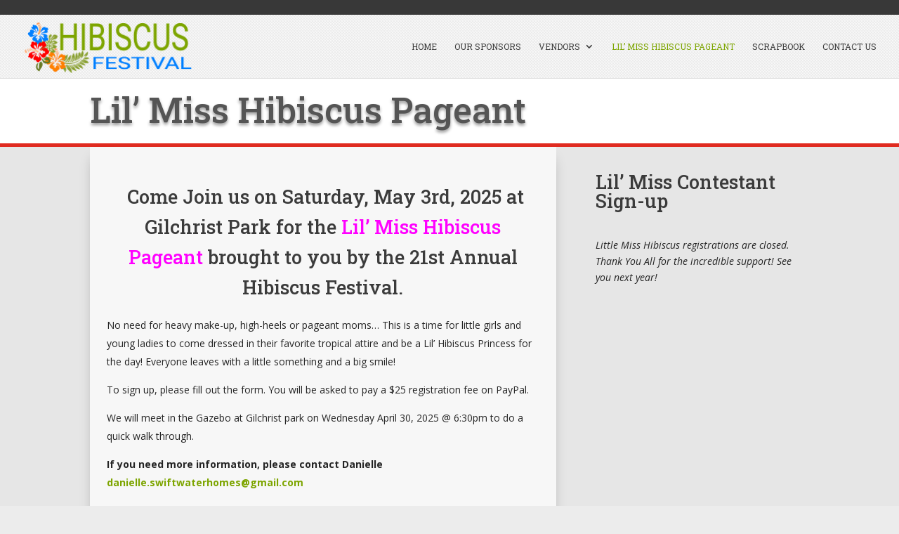

--- FILE ---
content_type: text/css
request_url: https://thehibiscusfestival.com/wp-content/themes/hibiscus/style.css?ver=4.27.4
body_size: 275
content:
/*
Theme Name: Hibiscus Festival
Description: Theme for the Hibiscus Festival
Author: CeJay Associates, LLC
Author URI: https://cejayassoc.com
Template: Divi
Version: 2.1
*/

/* RESPONSIVE HEADER FIX DIVI */

@media screen and (min-width:980px) and (max-width: 1350px) 
{ /* May not need all of these */
	 /*#logo { max-width: 50% !important;}*/
	 #top-menu-navigation 
		{max-width: 90%;}
	 .et_header_style_left #et-top-navigation nav > ul > li > a 
		{padding-bottom: 15px;}
	#et-top-navigation 
		{padding-left: 0 !important;}
	#top-menu li a 
		{ font-size: 12px !important; /*also set drop-down menu size if applicable*/}
}
@media screen and (max-width: 980px)
{
	.et_mobile_menu li a 
		{
		padding: 7px 5%;
		display: block;
		font-size: 17px;
		}
	/*	.et_pb_row{width: 95% !important;}*/
}
/* iPhone 12 Pro Max */
/* 2778x1284 pixels at 458ppi */
@media only screen 
    and (device-width: 428px) 
    and (device-height: 926px) 
    and (-webkit-device-pixel-ratio: 3) 
{
	/*.et_header_style_left #logo 
	  	{max-width: 80%;}
	.container 
		{width: 96% !important;}	
	.container.clearfix.et_menu_container 
		{margin-left: 2%;}*/
}

/*
For portrait: and (orientation : portrait) 
For landscape: and (orientation : landscape) 
*/

/* iPhone 12 Mini, iPhone 11 Pro, iPhone Xs, and iPhone X*/
/* 2340x1080 pixels at 476ppi */
@media only screen 
    and (device-width: 375px) 
    and (device-height: 812px) 
    and (-webkit-device-pixel-ratio: 3) { }

/* iPhone 12 and iPhone 12 Pro */
/* 2532x1170 pixels at 460ppi */
@media only screen 
    and (device-width: 390px) 
    and (device-height: 844px) 
    and (-webkit-device-pixel-ratio: 3) { }

/* iPhone 11 and iPhone XR */
/* 1792x828px at 326ppi */
@media only screen 
    and (device-width: 414px) 
    and (device-height: 896px) 
    and (-webkit-device-pixel-ratio: 2) { }

/* iPhone 12 Mini, iPhone 11 Pro, iPhone Xs, and iPhone X */
/* 2436x1125px at 458ppi */
@media only screen 
    and (device-width: 375px) 
    and (device-height: 812px) 
    and (-webkit-device-pixel-ratio: 3) { }

/* iPhone 11 Pro Max and iPhone Xs Max */
/* 2688x1242px at 458ppi */
@media only screen 
    and (device-width: 414px) 
    and (device-height: 896px) 
    and (-webkit-device-pixel-ratio: 3) { }
